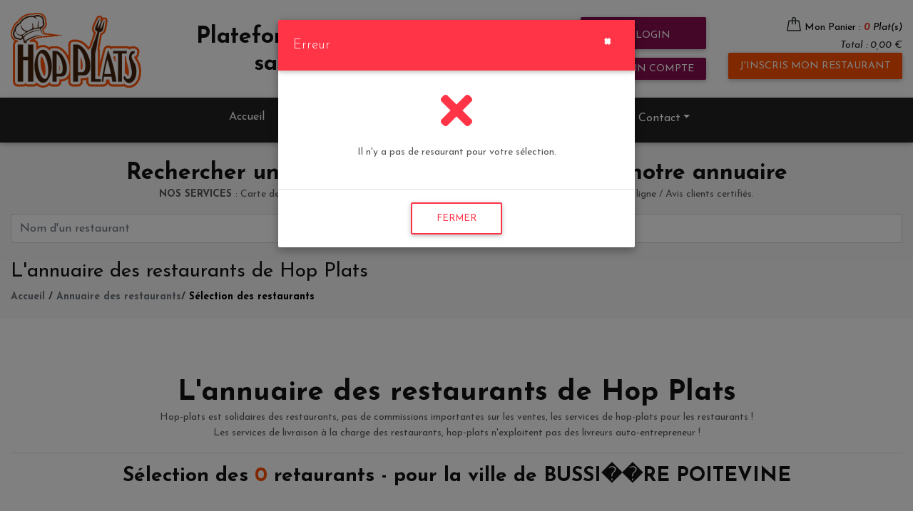

--- FILE ---
content_type: text/html; charset=UTF-8
request_url: https://hop-plats.fr/annuaire-restaurants-selection.php?ville=BUSSI%EF%BF%BD%EF%BF%BDRE%20POITEVINE
body_size: 8061
content:

<!DOCTYPE html>

<!--[if lt IE 7]>      <html class="no-js lt-ie9 lt-ie8 lt-ie7"> <![endif]-->
<!--[if IE 7]>         <html class="no-js lt-ie9 lt-ie8"> <![endif]-->
<!--[if IE 8]>         <html class="no-js lt-ie9"> <![endif]-->
<!--[if gt IE 8]><!-->
<html class="no-js">
<!--<![endif]-->
<html lang="fr-FR">
<head>

<meta charset="UTF-8">
<meta http-equiv="X-UA-Compatible" content="IE=edge">
<meta http-equiv="Content-Type" content="text/html; charset=UTF-8">
<meta name="viewport" content="width=device-width, initial-scale=1">
<meta name="author" content="WIKA media - http://wika-media.fr">

<meta property="og:url"           content="https://hop-plats.fr/index.php" />
<meta property="og:type"          content="website" />
<meta property="og:title"         content="Hop Plats" />
<meta property="og:description"   content="Restaurant commande de plats en ligne" />
<meta property="og:image"         content="https://hop-plats.fr/img/bg-3.jpg" />


<link rel="icon" type="images/png" href="https://hop-plats.fr/img/favicon.png"> 
<link rel="icon" type="images/x-icon" href="https://hop-plats.fr/img/favicon.ico">  
<title>Les restaurants de Hop-plats |  - BUSSI��RE POITEVINE</title>
<meta name="description" content="Restaurants de Hop-plats |  - BUSSI��RE POITEVINE click and collect pour restaurant, recherche dans votre ville le restaurant qui propose le click and collect de plats à emporter ou en livraison" />
<meta name="viewport" content="width=device-width">
<meta name="robots" content="index,follow">
<!-- Google Font -->
<link href="https://fonts.googleapis.com/css?family=Josefin+Sans:300,300i,400,400i,700,700i" rel="stylesheet">
<!-- Font Awesome -->
<link rel="stylesheet" href="https://use.fontawesome.com/releases/v5.11.2/css/all.css">
<!-- Google Fonts Roboto -->
<link rel="stylesheet" href="https://fonts.googleapis.com/css?family=Roboto:300,400,500,700&display=swap">
<!-- Bootstrap core CSS -->
<link rel="stylesheet" href="https://hop-plats.fr/css/bootstrap.min.css">
<!-- Material Design Bootstrap -->
<link rel="stylesheet" href="https://hop-plats.fr/css/mdb.min.css">

<link rel="stylesheet" href="https://hop-plats.fr/css/font-awesome.min.css"/>
<link rel="stylesheet" href="https://hop-plats.fr/css/flaticon.css"/>
<link rel="stylesheet" href="https://hop-plats.fr/css/slicknav.min.css"/>
<link rel="stylesheet" href="https://hop-plats.fr/css/jquery-ui.min.css"/>
<link rel="stylesheet" href="https://hop-plats.fr/css/owl.carousel.min.css"/>
<link rel="stylesheet" href="https://hop-plats.fr/css/animate.css"/>
<link rel="stylesheet" href="https://hop-plats.fr/css/style.css"/>
<link rel="stylesheet" href="https://hop-plats.fr/css/responsive.css"/>
<link rel="stylesheet" type="text/css" href="https://hop-plats.fr/css/print.css" media="print" />
  <style>.ie-panel{display: none;background: #212121;padding: 10px 0;box-shadow: 3px 3px 5px 0 rgba(0,0,0,.3);clear: both;text-align:center;position: relative;z-index: 1;} html.ie-10 .ie-panel, html.lt-ie-10 .ie-panel {display: block;}</style>
</head>
<body>
  <div class="ie-panel"><a href="http://windows.microsoft.com/en-US/internet-explorer/"><img src="images/ie8-panel/warning_bar_0000_us.jpg" height="42" width="820" alt="Vous utilisez un navigateur obsolète. Pour une expérience de navigation plus rapide et plus sûre, effectuez une mise à niveau gratuite dès aujourd'hui."></a></div>
  <noscript>
    <h2>Javascript est désactivé dans votre navigateur web. Certaines fonctionnalités ne fonctionneront pas correctement.</h2>
    <style type="text/css">
      #main-content { display:none; }
    </style>
  </noscript>
  <!-- Header section -->
  <header class="header-section">
    <div class="header-top">
      <div class="container">
        <div class="row">
          <div class="col-xl-2 col-lg-3 col-6 mx-auto">
            <a href="https://hop-plats.fr/" class="site-logo"> 
              <img src="https://hop-plats.fr/img/logo-hopplats.png" width="100%" height="auto" alt="Hop Plats logo">
            </a>
          </div>
          <div class="col-lg-5 d-flex align-items-center justify-content-center">
            <h2 class="text-center">Plateforme des restaurants <br> sans commission</h2>            
          </div>
          
          <!-- Menu haut ORDI -->
          <div class="col-xl-5 col-lg-6 mobil">
            <div class="user-panel d-flex justify-content-end">
              <div class="up-item " style="width: 35%">
                 
                  <a href="https://hop-plats.fr/login.php" type="button" class="btn btn-sm btn-unique text-white w-100" style="padding: 5px 10px">
                    <i class="flaticon-profile"></i> Login 
                  </a>
                  <a href="https://hop-plats.fr/login.php?inscript=1" type="button" class="btn btn-sm btn-unique text-white w-100" style="padding: 5px 10px">
                    Créer un compte
                  </a>
                 
              </div>
              <div class="up-item " style="width: 50%">
                <div class="up-item float-right mr-0">                  
                                      <div class="shopping-card">
                      <i class="flaticon-bag"></i>
                    </div>
                    <a href="https://hop-plats.fr/plats-emporter/restaurant-plat-panier.php?id="> Mon Panier : <em><span class="font-weight-bold red-text">0</span> Plat(s)</em></a> <br>
                    <span class="float-right">  <em>Total : 0,00 €</em></span>
                                    
                </div>
                
                <a href="https://hop-plats.fr/restaurant-recherche.php" type="button" class="btn back-orange text-white float-right m-0" style="padding: .5rem 1rem !important">J'inscris mon restaurant</a>
              </div>
            </div>
          </div>
          <!-- Menu haut mobil -->
          <div class="col-xl-5 col-lg-6 col-12 mobil2">
            <hr>
            <div class="user-panel">
              <div class="up-item ">
                 
                  
                  <a href="https://hop-plats.fr/login.php" class="pt-3 pb-2 px-2 text-white" style="background-color: #880e4f !important;">
                    <i class="flaticon-profile"></i> Login | Inscription
                  </a>
                 
              </div>
              <div class="up-item">
                <div class="shopping-card">
                  <i class="flaticon-bag"></i>
                </div>
                <a href="https://hop-plats.fr/panier.php"> Mon Panier : <em><span class="font-weight-bold red-text">0</span></em></a> <br>
                <span class="float-right">  <em>Total : 0,00 €</em></span>
              </div>
            </div>
          </div>
        </div>
      </div>
    </div>
    <!--Navbar-->
    <nav class="navbar navbar-expand-lg navbar-dark elegant-color-dark">
      <div class="container">
        <!-- Navbar brand -->
        <a class="navbar-brand" href="#"></a>

        <!-- Collapse button -->
        <button class="navbar-toggler" type="button" data-toggle="collapse" data-target="#basicExampleNav"
          aria-controls="basicExampleNav" aria-expanded="false" aria-label="Toggle navigation">
          <span class="navbar-toggler-icon"></span>
        </button>

        <!-- Collapsible content -->
        <div class="collapse navbar-collapse " id="basicExampleNav">
          <ul class="navbar-nav mx-auto" style="padding-top: 10px">
            <li class=" text-white h6 px-3">
              <a class="text-white" href="https://hop-plats.fr/">Accueil</a>
            </li>
            <li class=" text-white h6 px-3">
              <a class="text-white" href="https://hop-plats.fr/les-restaurants">Les restaurants</a>
            </li>
            <!-- <li class=" text-white h6 px-3">
              <a class="text-white" href="https://hop-plats.fr/annuaire-restaurants.php">Annuaire des Restaurants</a>
            </li> -->
            <li class=" text-white h6 px-3">
              <a class="text-white" href="https://hop-plats.fr/services-client.php">Avantages clients</a>
            </li>
            <li class=" text-white h6 px-3">
              <a class="text-white" href="http://www.outils.hop-plats.fr/" target="_blank">Espace restaurateur</a>
            </li> 
            <!-- <li class=" text-white h6 px-3">
              <a class="text-white" href="https://hop-plats.fr/contact.php">Contact</a>
            </li> -->
            <li class="nav-item dropdown h6 px-3" style="margin-top: -6px;">
              <a class="nav-link dropdown-toggle text-white" id="navbarDropdownMenuLink" data-toggle="dropdown"
                aria-haspopup="true" aria-expanded="false">Contact</a>
              <div class="dropdown-menu" aria-labelledby="navbarDropdownMenuLink">
                <a class="dropdown-item" href="https://hop-plats.fr/espace-client/mes-commandes.php">Annuler une commande</a>
                <a class="dropdown-item" href="https://hop-plats.fr/espace-client/les-reservations.php">Annuler une réservation</a>
              </div>
            </li>
          </ul>
        </div>
      </div>
    </nav>
  </header>
  <!-- Header section end -->


<!-- Modal restaurateur -->
<div class="modal fade" id="exampleModalCenter" tabindex="-1" role="dialog" aria-labelledby="exampleModalCenterTitle"
  aria-hidden="true">
  <div class="modal-dialog modal-dialog-centered modal-lg" role="document">
    <div class="modal-content">
      <div class="modal-body">
        <div class="card amber darken-4">
          <div class="view overlay" style="height: 258px">
            <img class="card-img-top" src="images/ilus-restau-2.png"
              alt="Card image cap">
          </div>
          <div class="card-body text-center  d-flex align-items-start flex-column">
            <div class="w-100">
              <h4 class="card-title text-white">Je suis restaurateur</h4>
              <h3 class="h5">& je souhaite développer mon chiffre d'affaire de 20% à 50%</h3>
              <p class="card-text text-white"> 
                <span class="font-weight-bold">1 - J'actualise la présentation de mon restaurant OU j'inscris mon restaurant.</span> <br>
                <span class="font-weight-bold">2 - Je propose ces options pour capter et fidéliser de nouveaux clients:</span><br>
                <i class="fas fa-check ml-3"></i> Je propose des remises de 10% à 20% sur les jours de mon choix pour augmenter la fréquentation de mon restaurant <br>
                <i class="fas fa-check ml-3"></i> Réservation en ligne avec acompte client pour éviter tout désistement <br>
                <i class="fas fa-check ml-3"></i> Des remises clients sur les services en manque de fréquentation<br>
                <i class="fas fa-check ml-3"></i> Une carte de fidélité, pour faire revenir les clients régulièrement<br>
                <i class="fas fa-check ml-3"></i> Des remises sur chaque avis de réel client, pour ne plus subir d'avis anonymes !<br>
                <i class="fas fa-check ml-3"></i> Click and Collect SANS commissions importantes ! <br>
                <i class="fas fa-check ml-3"></i> Je constitue un fichier pour contacter mes clients quand je le souhaite !
              </p>
              <h6>Nous sommes les seuls à proposer ces services !!</h6>
            </div>
          </div>
        </div>
      </div>
      <div class="modal-footer d-flex justify-content-center"> 
        <h6>Recherchez votre restaurant sur Hop-plats. <br> Si vous ne le trouvez pas créer un compte sur notre site.</h6>       
        <a href="inscription-restaurant.php" class="btn back-orange text-white">Je recherche mon restaurant</a>
        <!-- <button type="button" class="btn btn-sm btn-secondary" data-dismiss="modal">Fermer</button> --> 
      </div>
    </div>
  </div>
</div>
<!-- Modal Secces -->


<!-- Modal erreur -->

    <script src="https://code.jquery.com/jquery-1.12.0.min.js"></script>
    <script type='text/javascript'>
        $(document).ready(function () {
            $('#erreurModal').modal('show');
        });
    </script> 

<div class="modal fade" id="erreurModal" tabindex="-1" role="dialog" aria-labelledby="erreurModalLabel" aria-hidden="true">
	<div class="modal-dialog modal-notify modal-danger" role="document">
	    <div class="modal-content">
	        <div class="modal-header">
	            <p class="heading lead">Erreur</p>
	            <button type="button" class="close" data-dismiss="modal" aria-label="Close">
	                <span aria-hidden="true" class="white-text">&times;</span>
	            </button>
	        </div>
	        <div class="modal-body">
	            <div class="text-center">
	                <i class="fas fa-times fa-4x mb-3 animated rotateIn"></i>
	                <p>Il n'y a pas de resaurant pour votre sélection.</p>
	            </div>
	        </div>
	        <div class="modal-footer justify-content-center">
	            <a type="button" class="btn btn-outline-danger waves-effect" data-dismiss="modal">FERMER</a>
	        </div>
	    </div>
			</div>
</div>
<style>
	.custom-select {
		height: calc(1.5em + .95rem + 2px);
	}
	.product-thumbs .pt.active:after {
		position: absolute;
		content: "";
		width: 100%;
		height: 100%;
		left: 0;
		top: 0;
		 border: 0px solid #fff !important; 
		z-index: 1;
	}
	.custom-select{
		font-weight: bold !important;
		text-align: center !important;
	}
	.form-control {
	    height: calc(1.5em + .75rem + 5px);
	}
    .md-pills .nav-link.active {
      color: #fff;
      background-color: #616161;
    }
    button.close {
      position: absolute;
      right: 0;
      z-index: 2;
      padding-right: 1rem;
      padding-top: .6rem;
    }
    /* Set the size of the div element that contains the map */
    #map {
      	width: 100%;
      	height:  1060px;
    }
    .google-map{  		  
      	-webkit-box-shadow: 0 2px 5px 0 rgba(0,0,0,0.16),0 2px 10px 0 rgba(0,0,0,0.12);
      	box-shadow: 0 2px 5px 0 rgba(0,0,0,0.16),0 2px 10px 0 rgba(0,0,0,0.12);
    }

    #togg1{
    	margin-top: -31px;
    	margin-right: 90px !important;
    }
    #d1{
    	display: none;
    }
    .pagination .page-item.active .page-link {
        color: #fff;
        background-color: #ffa726 !important;
        border-radius: .125rem;
        -webkit-box-shadow: 0 2px 5px 0 rgba(0,0,0,0.16),0 2px 10px 0 rgba(0,0,0,0.12);
        box-shadow: 0 2px 5px 0 rgba(0,0,0,0.16),0 2px 10px 0 rgba(0,0,0,0.12);
        -webkit-transition: all 0.2s linear;
        transition: all 0.2s linear;
    }
    .pagination .page-item.active .page-link:hover {
        background-color: #fc854e !important;
        padding: 5px .75rem;
    }
    .badge-secondary {
        color: #fff !important;
        background-color: #cc9666 !important;
    }
    .page-link {
        position: relative;
        display: block;
        padding: 0.3rem .75rem;
        margin-left: -1px;
        line-height: 1.25;
        color: #007bff;
        background-color: #fff;
        border: 1px solid #dee2e6;
    }
</style>
<!-- Style pour le téléphone -->
<style type="text/css">
    .uiToolBar {
	    display: flex;
	    flex-flow: row wrap;
	    width: 100%;
	    /*margin-bottom: 15px*/
	}
	.uiBtnIconic {
	    position: relative;
	    display: flex;
	    flex-flow: row nowrap;
	    justify-content: center;
	    align-items: center;
	    border-style: solid;
	    border-width: .1rem;
	    border-radius: .3rem;
	    outline: 0;
	    -khtml-user-select: none;
	    -webkit-user-select: none;
	    -moz-user-select: -moz-none;
	    -ms-user-select: none;
	    user-select: none;
	    cursor: pointer;
	    transition: background-color .25s,color .25s;
	}
	.coCard > .uiToolBar > .uaCall {
	    width: 100%;
	}
	.uaLv1:not(.disabled) {
	    border-color: #ff5000;
	    color: #ff5000;
	    width: 370px;
	    background-color: #ddd;
	}
	.uiBtnIconic:not(.uiX2) {
	    font-size: 1.4rem;
	    line-height: 1.8rem;
	}
	.uiBtn, .uiBtnIconic {
	    padding: 0.5rem 3.2rem;
	}

	.phone-box {
	    position: absolute;
	    display: inline-block;
	    min-height: 3rem;
	    margin-right: auto;
	    margin-left: auto;
	    background: 0 0;
	    cursor: pointer;
	    -webkit-animation: .2s fadeIn;
	    animation: .2s fadeIn;
	}
	.sva-box {
	    display: block;
	    outline: 0;
	    height: 3rem;
	    top: .1rem;
	    left: .1rem;
	    padding: 0 .2rem;
	    border: 1px solid #b2b2b2;
	    background-color: #fff;
	    word-spacing: -.25em;
	}
	.sva-box.service > .phone-number {
	    color: #a50f78;
	}
	.sva-box > .phone-number {
	    margin-top: -.3rem;
	    padding-left: .8rem;
	    font-size: 2rem;
	    font-weight: 700;
	    letter-spacing: -.1rem;
	}
	.sva-box > span {
	    position: relative;
	    display: inline-block;
	    vertical-align: middle;
	    word-spacing: normal;
	}
	.sva-box.service > .price {
	    background-color: #a50f78;
	    letter-spacing: -.05rem;
	}
	.sva-box > .price {
	    width: 10rem;
	    height: calc(100% + .4rem);
	    margin-top: -.2rem;
	    margin-left: .7rem;
	    padding: .3rem .5rem .3rem 1rem;
	    color: #fff;
	    font-size: 1rem;
	    line-height: 1.2;
	    text-align: left;
	    z-index: 2;
	}
	.sva-box > span {
	    position: relative;
	    display: inline-block;
	    vertical-align: middle;
	    word-spacing: normal;
	}
	.sva-box > .price::before {
	    position: absolute;
	    width: 1.1rem;
	    height: 1.1rem;
	    top: 1.1rem;
	    left: -.5rem;
	    background-color: #fff;
	    content: '';
	    transform: rotate(-45deg);
	    z-index: -1;
	}
</style>

<!-- section recherche restaurant -->

<!-- section recherche restaurant -->
<section class="features-section grey lighten-4 py-4">
  <div class="container">
    <h2 class="text-center">Rechercher un restaurant parmi les <span class="text-orange">178 325</span> de notre annuaire</h2>
    <p class="text-center">
      <span class="font-weight-bold">NOS SERVICES </span>: Carte de fidélité / Remises clients / Click and Collect "sans commissions" / Réservation en ligne / Avis clients certifiés.
    </p>
    <form action="" method="GET">
      <div class="input-group">
        <input type="text" aria-label="First name" class="form-control" placeholder="Nom d'un restaurant" name="restaurant" id="recherche" style="position: relative !important;">
        <input type="text" aria-label="First name" class="form-control" placeholder="Chosissez une ville" name="rechercheVille" id="rechercheVille" style="position: relative !important;">
        <div class="resultat" id="resultat" ></div>
        <div class="resultatVille" id="resultatVille"></div>
      </div>      
    </form>
  </div>
</section>
<!-- section recherche restaurant --><!-- section recherche restaurant -->
<!-- Page info -->
<div class="page-top-info">
	<div class="container">
		<h1 class="h3">L'annuaire des restaurants de Hop Plats</h1>
		<div class="site-pagination">
			<a href="index.php" class="text-muted">Accueil</a> /
			<a href="annuaire-restaurants.php" class="text-muted">Annuaire des restaurants</a>/
			<a href="#">Sélection des restaurants </a>
		</div>
	</div>
</div>
<!-- Page info end -->

<!-- Contact section -->
<section class="contact-section">
	<div class="container mb-5">
		<div class="row">
			<div class="col-12 text-center mb-5">
				<h1>L'annuaire des restaurants de Hop Plats</h1>
				<p>
					Hop-plats est solidaires des restaurants, pas de commissions importantes sur les ventes, les services de hop-plats pour les restaurants ! <br>

					Les services de livraison à la charge des restaurants, hop-plats n'exploitent pas des livreurs auto-entrepreneur !
				</p>
				<hr>
				<h3>Sélection des <span class="text-orange">0</span> retaurants -   pour la ville de BUSSI��RE POITEVINE</h3>
			</div>
			<!-- liste des restaurants -->
			<div class="col-md-9 pl-md-0 mb-5">
								<div style="height: 50px"></div>	
								<div class="row">
																<div style="height: 50px"></div>	
						
				</div>
			</div>
			<!-- selection de catégories -->
			<div class="col-md-3">	
				<div class="w-100 mt-5">
					<section class="ml-2 border p-3">
						<p class="text-center font-weight-bold">sélection</p>	
						<div class="mb-5">
							<h5 class="font-weight-bold mb-3">Choisissez</h5>
							<div class="divider-small mb-3"></div>
							<ul class="list-unstyled link-black">
								<li class="mb-2">
									<a href="annuaire-restaurants-selection.php?cat=&ville=BUSSI��RE POITEVINE&type=plat-a-emporter-livraison" class="active">Plats à emporter / Livraison</a>
								</li>
								<li class="mb-2">
									<a href="" class="">Bon plan / Remise / Promo / Coupon</a>
								</li>
											
															</ul>
						</div>
					</section>
				</div>
			</div>
		</div>
	</div>
</section>
<!-- Contact section end -->

<!-- jQuery -->
<script type="text/javascript" src="js/jquery.min.js"></script>
<!-- Bootstrap tooltips -->
<script type="text/javascript" src="js/popper.min.js"></script>
<!-- Bootstrap core JavaScript -->
<script type="text/javascript" src="js/bootstrap.min.js"></script>
<!-- MDB core JavaScript -->
<script type="text/javascript" src="js/mdb.min.js"></script>
<!-- Your custom scripts (optional) -->
<script type="text/javascript" src="js/search.js"></script>
<script type="text/javascript" src="js/selection-auto.js"></script>

<script>
     // Material Select Initialization
     $(document).ready(function() {
        $('.mdb-select').materialSelect();
      });
</script>


  <!-- Footer section -->
  <section class="footer-section noPrint" id="footer-print">
    <div class="container">
      <div class="footer-logo text-center">
        <a href="https://hop-plats.fr/index.php"><img src="https://hop-plats.fr/img/logo-hopplats.png" width="150" height="auto" alt="Hop-Plats logo"></a>
      </div>
      <div class="row">
        <div class="col-lg-3 col-sm-6">
          <div class="footer-widget about-widget">
            <h2>Concept</h2>
            <p>Des plats à emporter ou à se faire livrer chez soi</p>
            <img src="https://hop-plats.fr/images/visuels/stripe-visuel.jpg" alt="Stripe CB">
          </div>
        </div>
        <div class="col-lg-3 col-sm-6">
          <div class="footer-widget about-widget">
            <h2>Liens</h2>
            <ul>
              <li><a class="text-white" href="https://hop-plats.fr/index.php">Accueil</a></li>
              <li><a class="text-white" href="https://hop-plats.fr/les-restaurants.php">Les restaurants</a></li>
              <li><a class="text-white" href="https://hop-plats.fr/qui-sommes-nous.php">Qui sommes-nous ?</a></li>
              <li><a class="text-white" href="https://hop-plats.fr/les-partenaires.php">Les partenaires</a></li>
              <li><a class="text-white" href="http://www.outils.hop-plats.fr/" target="_blank">Services pour les restaurants</a></li>
              <li><a class="text-white" href="https://sites.google.com/view/hop-plats-outils-restaurants/parrainage-hop-plats?authuser=0" target="_blank">Programme de parrainage</a></li>
              <li><a class="text-white" href="https://hop-plats.fr/contact.php">Contact</a></li>             
            </ul>
          </div>
        </div>
        <div class="col-lg-3 col-sm-6">
          <div class="footer-widget about-widget">
            <h2>Informations</h2>
            <ul>
              <li><a class="text-white" href="https://hop-plats.fr/cgu-cgv.php">CGU-CGV</a></li>
              <li><a class="text-white" href="https://docs.google.com/document/d/e/2PACX-1vRUIInkGUjHYWhp4pNVppL6n67yBEt_z6KjfzIIWrAg001QnIQPpZHwzMoYzvRogpDCZgwFu6Z2z4Bo/pub">RGPD</a></li>
              <li><a class="text-white" href="https://hop-plats.fr/mentions-legales.php">Mentions légales</a></li>
              <li><a class="text-white" href="#" id="open_preferences_center">Mettre à jour les préférences de cookies</a></li>
            </ul>
          </div>
        </div>
        <div class="col-lg-3 col-sm-6">
          <div class="footer-widget about-widget">
            <h2 >Suivez-nous <br> sur les réseaux sociaux</h2>
            <a href="https://www.facebook.com/hopplats" class="facebook  text-white" target="_blank"><i class="fa fa-facebook"></i><span> facebook</span></a>
          </div>  
        </div> 
        <div class="col-12 text-center text-white"><a href="annuaire-restaurants.php"><h5>Annuaire des Restaurants</h5></a></div>
      </div>
    </div>
    <div class="social-links-warp">
      <div class="container">
        <p class="text-white text-center mt-2 mb-0">Copyright &copy;<script>document.write(new Date().getFullYear());</script> Tous droits réservés | <a href="https://sites.google.com/view/canal-phenix/home?authuser=0" target="_blank" class="text-white">CANALPHENIX</a>
        <p class="text-white text-center mt-0">Autres sites : 
          <a href="https://www.lesannonceschr.com" class="text-white" target="_blank"> www.lesannonceschr.com</a>          
        </p>
      </div>
    </div>
  </section>
  
  <!-- Footer section end -->
  com</boby>
</html>>
</html>

--- FILE ---
content_type: text/css; charset=utf-8
request_url: https://fonts.googleapis.com/css?family=Josefin+Sans:300,300i,400,400i,700,700i
body_size: 317
content:
/* vietnamese */
@font-face {
  font-family: 'Josefin Sans';
  font-style: italic;
  font-weight: 300;
  src: url(https://fonts.gstatic.com/s/josefinsans/v34/Qw3EZQNVED7rKGKxtqIqX5EUCEx1XHgOiJM6xPE.woff2) format('woff2');
  unicode-range: U+0102-0103, U+0110-0111, U+0128-0129, U+0168-0169, U+01A0-01A1, U+01AF-01B0, U+0300-0301, U+0303-0304, U+0308-0309, U+0323, U+0329, U+1EA0-1EF9, U+20AB;
}
/* latin-ext */
@font-face {
  font-family: 'Josefin Sans';
  font-style: italic;
  font-weight: 300;
  src: url(https://fonts.gstatic.com/s/josefinsans/v34/Qw3EZQNVED7rKGKxtqIqX5EUCEx0XHgOiJM6xPE.woff2) format('woff2');
  unicode-range: U+0100-02BA, U+02BD-02C5, U+02C7-02CC, U+02CE-02D7, U+02DD-02FF, U+0304, U+0308, U+0329, U+1D00-1DBF, U+1E00-1E9F, U+1EF2-1EFF, U+2020, U+20A0-20AB, U+20AD-20C0, U+2113, U+2C60-2C7F, U+A720-A7FF;
}
/* latin */
@font-face {
  font-family: 'Josefin Sans';
  font-style: italic;
  font-weight: 300;
  src: url(https://fonts.gstatic.com/s/josefinsans/v34/Qw3EZQNVED7rKGKxtqIqX5EUCEx6XHgOiJM6.woff2) format('woff2');
  unicode-range: U+0000-00FF, U+0131, U+0152-0153, U+02BB-02BC, U+02C6, U+02DA, U+02DC, U+0304, U+0308, U+0329, U+2000-206F, U+20AC, U+2122, U+2191, U+2193, U+2212, U+2215, U+FEFF, U+FFFD;
}
/* vietnamese */
@font-face {
  font-family: 'Josefin Sans';
  font-style: italic;
  font-weight: 400;
  src: url(https://fonts.gstatic.com/s/josefinsans/v34/Qw3EZQNVED7rKGKxtqIqX5EUCEx1XHgOiJM6xPE.woff2) format('woff2');
  unicode-range: U+0102-0103, U+0110-0111, U+0128-0129, U+0168-0169, U+01A0-01A1, U+01AF-01B0, U+0300-0301, U+0303-0304, U+0308-0309, U+0323, U+0329, U+1EA0-1EF9, U+20AB;
}
/* latin-ext */
@font-face {
  font-family: 'Josefin Sans';
  font-style: italic;
  font-weight: 400;
  src: url(https://fonts.gstatic.com/s/josefinsans/v34/Qw3EZQNVED7rKGKxtqIqX5EUCEx0XHgOiJM6xPE.woff2) format('woff2');
  unicode-range: U+0100-02BA, U+02BD-02C5, U+02C7-02CC, U+02CE-02D7, U+02DD-02FF, U+0304, U+0308, U+0329, U+1D00-1DBF, U+1E00-1E9F, U+1EF2-1EFF, U+2020, U+20A0-20AB, U+20AD-20C0, U+2113, U+2C60-2C7F, U+A720-A7FF;
}
/* latin */
@font-face {
  font-family: 'Josefin Sans';
  font-style: italic;
  font-weight: 400;
  src: url(https://fonts.gstatic.com/s/josefinsans/v34/Qw3EZQNVED7rKGKxtqIqX5EUCEx6XHgOiJM6.woff2) format('woff2');
  unicode-range: U+0000-00FF, U+0131, U+0152-0153, U+02BB-02BC, U+02C6, U+02DA, U+02DC, U+0304, U+0308, U+0329, U+2000-206F, U+20AC, U+2122, U+2191, U+2193, U+2212, U+2215, U+FEFF, U+FFFD;
}
/* vietnamese */
@font-face {
  font-family: 'Josefin Sans';
  font-style: italic;
  font-weight: 700;
  src: url(https://fonts.gstatic.com/s/josefinsans/v34/Qw3EZQNVED7rKGKxtqIqX5EUCEx1XHgOiJM6xPE.woff2) format('woff2');
  unicode-range: U+0102-0103, U+0110-0111, U+0128-0129, U+0168-0169, U+01A0-01A1, U+01AF-01B0, U+0300-0301, U+0303-0304, U+0308-0309, U+0323, U+0329, U+1EA0-1EF9, U+20AB;
}
/* latin-ext */
@font-face {
  font-family: 'Josefin Sans';
  font-style: italic;
  font-weight: 700;
  src: url(https://fonts.gstatic.com/s/josefinsans/v34/Qw3EZQNVED7rKGKxtqIqX5EUCEx0XHgOiJM6xPE.woff2) format('woff2');
  unicode-range: U+0100-02BA, U+02BD-02C5, U+02C7-02CC, U+02CE-02D7, U+02DD-02FF, U+0304, U+0308, U+0329, U+1D00-1DBF, U+1E00-1E9F, U+1EF2-1EFF, U+2020, U+20A0-20AB, U+20AD-20C0, U+2113, U+2C60-2C7F, U+A720-A7FF;
}
/* latin */
@font-face {
  font-family: 'Josefin Sans';
  font-style: italic;
  font-weight: 700;
  src: url(https://fonts.gstatic.com/s/josefinsans/v34/Qw3EZQNVED7rKGKxtqIqX5EUCEx6XHgOiJM6.woff2) format('woff2');
  unicode-range: U+0000-00FF, U+0131, U+0152-0153, U+02BB-02BC, U+02C6, U+02DA, U+02DC, U+0304, U+0308, U+0329, U+2000-206F, U+20AC, U+2122, U+2191, U+2193, U+2212, U+2215, U+FEFF, U+FFFD;
}
/* vietnamese */
@font-face {
  font-family: 'Josefin Sans';
  font-style: normal;
  font-weight: 300;
  src: url(https://fonts.gstatic.com/s/josefinsans/v34/Qw3aZQNVED7rKGKxtqIqX5EUAnx4Vn8siqM7.woff2) format('woff2');
  unicode-range: U+0102-0103, U+0110-0111, U+0128-0129, U+0168-0169, U+01A0-01A1, U+01AF-01B0, U+0300-0301, U+0303-0304, U+0308-0309, U+0323, U+0329, U+1EA0-1EF9, U+20AB;
}
/* latin-ext */
@font-face {
  font-family: 'Josefin Sans';
  font-style: normal;
  font-weight: 300;
  src: url(https://fonts.gstatic.com/s/josefinsans/v34/Qw3aZQNVED7rKGKxtqIqX5EUA3x4Vn8siqM7.woff2) format('woff2');
  unicode-range: U+0100-02BA, U+02BD-02C5, U+02C7-02CC, U+02CE-02D7, U+02DD-02FF, U+0304, U+0308, U+0329, U+1D00-1DBF, U+1E00-1E9F, U+1EF2-1EFF, U+2020, U+20A0-20AB, U+20AD-20C0, U+2113, U+2C60-2C7F, U+A720-A7FF;
}
/* latin */
@font-face {
  font-family: 'Josefin Sans';
  font-style: normal;
  font-weight: 300;
  src: url(https://fonts.gstatic.com/s/josefinsans/v34/Qw3aZQNVED7rKGKxtqIqX5EUDXx4Vn8sig.woff2) format('woff2');
  unicode-range: U+0000-00FF, U+0131, U+0152-0153, U+02BB-02BC, U+02C6, U+02DA, U+02DC, U+0304, U+0308, U+0329, U+2000-206F, U+20AC, U+2122, U+2191, U+2193, U+2212, U+2215, U+FEFF, U+FFFD;
}
/* vietnamese */
@font-face {
  font-family: 'Josefin Sans';
  font-style: normal;
  font-weight: 400;
  src: url(https://fonts.gstatic.com/s/josefinsans/v34/Qw3aZQNVED7rKGKxtqIqX5EUAnx4Vn8siqM7.woff2) format('woff2');
  unicode-range: U+0102-0103, U+0110-0111, U+0128-0129, U+0168-0169, U+01A0-01A1, U+01AF-01B0, U+0300-0301, U+0303-0304, U+0308-0309, U+0323, U+0329, U+1EA0-1EF9, U+20AB;
}
/* latin-ext */
@font-face {
  font-family: 'Josefin Sans';
  font-style: normal;
  font-weight: 400;
  src: url(https://fonts.gstatic.com/s/josefinsans/v34/Qw3aZQNVED7rKGKxtqIqX5EUA3x4Vn8siqM7.woff2) format('woff2');
  unicode-range: U+0100-02BA, U+02BD-02C5, U+02C7-02CC, U+02CE-02D7, U+02DD-02FF, U+0304, U+0308, U+0329, U+1D00-1DBF, U+1E00-1E9F, U+1EF2-1EFF, U+2020, U+20A0-20AB, U+20AD-20C0, U+2113, U+2C60-2C7F, U+A720-A7FF;
}
/* latin */
@font-face {
  font-family: 'Josefin Sans';
  font-style: normal;
  font-weight: 400;
  src: url(https://fonts.gstatic.com/s/josefinsans/v34/Qw3aZQNVED7rKGKxtqIqX5EUDXx4Vn8sig.woff2) format('woff2');
  unicode-range: U+0000-00FF, U+0131, U+0152-0153, U+02BB-02BC, U+02C6, U+02DA, U+02DC, U+0304, U+0308, U+0329, U+2000-206F, U+20AC, U+2122, U+2191, U+2193, U+2212, U+2215, U+FEFF, U+FFFD;
}
/* vietnamese */
@font-face {
  font-family: 'Josefin Sans';
  font-style: normal;
  font-weight: 700;
  src: url(https://fonts.gstatic.com/s/josefinsans/v34/Qw3aZQNVED7rKGKxtqIqX5EUAnx4Vn8siqM7.woff2) format('woff2');
  unicode-range: U+0102-0103, U+0110-0111, U+0128-0129, U+0168-0169, U+01A0-01A1, U+01AF-01B0, U+0300-0301, U+0303-0304, U+0308-0309, U+0323, U+0329, U+1EA0-1EF9, U+20AB;
}
/* latin-ext */
@font-face {
  font-family: 'Josefin Sans';
  font-style: normal;
  font-weight: 700;
  src: url(https://fonts.gstatic.com/s/josefinsans/v34/Qw3aZQNVED7rKGKxtqIqX5EUA3x4Vn8siqM7.woff2) format('woff2');
  unicode-range: U+0100-02BA, U+02BD-02C5, U+02C7-02CC, U+02CE-02D7, U+02DD-02FF, U+0304, U+0308, U+0329, U+1D00-1DBF, U+1E00-1E9F, U+1EF2-1EFF, U+2020, U+20A0-20AB, U+20AD-20C0, U+2113, U+2C60-2C7F, U+A720-A7FF;
}
/* latin */
@font-face {
  font-family: 'Josefin Sans';
  font-style: normal;
  font-weight: 700;
  src: url(https://fonts.gstatic.com/s/josefinsans/v34/Qw3aZQNVED7rKGKxtqIqX5EUDXx4Vn8sig.woff2) format('woff2');
  unicode-range: U+0000-00FF, U+0131, U+0152-0153, U+02BB-02BC, U+02C6, U+02DA, U+02DC, U+0304, U+0308, U+0329, U+2000-206F, U+20AC, U+2122, U+2191, U+2193, U+2212, U+2215, U+FEFF, U+FFFD;
}
